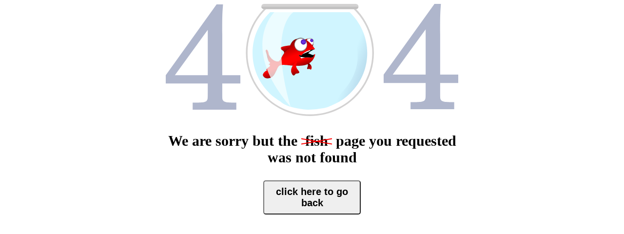

--- FILE ---
content_type: text/html
request_url: https://docs.redpesk.bzh/docs/en/master/redpesk-factory/projects-management/01-export-import.html
body_size: 48917
content:
<!DOCTYPE html>
<html lang="en">

<head>
    <meta charset="UTF-8">
    <meta name="viewport" content="width=device-width, initial-scale=1.0">
    <title>404 - not found</title>
    <style>
        .cross {
            position: relative;
            display: inline-block;
        }

        .cross::before,
        .cross::after {
            content: '';
            width: 100%;
            position: absolute;
            right: 0;
            top: 50%;
        }

        .cross::before {
            border-bottom: 2px solid red;
            -webkit-transform: skewY(-10deg);
            transform: skewY(-10deg);
        }

        .cross::after {
            border-bottom: 2px solid red;
            -webkit-transform: skewY(10deg);
            transform: skewY(10deg);
        }

        @keyframes fish {

            0%,
            to {
                transform: translate(0, 0)
            }

            50% {
                transform: translate(-20px, -5px)
            }
        }
    </style>
</head>

<body>
    <div class="page-content">
        <div style="width: 600px;margin: auto;">
            <svg width="100%" height="auto" viewBox="0 0 414.14 158.75" xmlns="http://www.w3.org/2000/svg"
                xmlns:xlink="http://www.w3.org/1999/xlink">
                <defs>
                    <linearGradient id="bx" x1="3133.5" x2="2295.7" y1="1479.9" y2="1170.4"
                        gradientTransform="matrix(.07501 0 0 .07501 -23.568 48.005)" gradientUnits="userSpaceOnUse">
                        <stop stop-color="#1d3170" stop-opacity=".353" offset="0" />
                        <stop stop-color="#1d3170" stop-opacity="0" offset="1" />
                    </linearGradient>
                    <linearGradient id="w" x2="1" gradientTransform="matrix(-83.461 252.64 252.64 83.461 2216.7 2006.4)"
                        gradientUnits="userSpaceOnUse">
                        <stop stop-color="#630000" offset="0" />
                        <stop stop-color="#e30000" offset="1" />
                    </linearGradient>
                    <linearGradient id="x" x2="1" gradientTransform="matrix(0 304.96 304.96 0 2153.9 1968.1)"
                        gradientUnits="userSpaceOnUse">
                        <stop offset="0" />
                        <stop offset=".622" />
                        <stop offset=".699" />
                        <stop stop-color="#c90000" offset=".967" />
                        <stop stop-color="#c90000" offset="1" />
                    </linearGradient>
                    <linearGradient id="a" x2="1" gradientTransform="scale(201.46 -201.46) rotate(81.985 11.918 .813)"
                        gradientUnits="userSpaceOnUse">
                        <stop stop-color="#fff" offset="0" />
                        <stop stop-color="#fff" stop-opacity="0" offset="1" />
                    </linearGradient>
                    <linearGradient id="C" x2="1" gradientTransform="scale(201.46 -201.46) rotate(81.985 11.918 .813)"
                        gradientUnits="userSpaceOnUse">
                        <stop stop-color="#8f0000" offset="0" />
                        <stop stop-color="red" offset="1" />
                    </linearGradient>
                    <linearGradient id="b" x2="1" gradientTransform="matrix(58.878 -192.66 -192.66 -58.878 2160.5 2228)"
                        gradientUnits="userSpaceOnUse">
                        <stop stop-color="#fff" offset="0" />
                        <stop stop-color="#fff" stop-opacity="0" offset="1" />
                    </linearGradient>
                    <linearGradient id="G" x2="1" gradientTransform="matrix(58.878 -192.66 -192.66 -58.878 2160.5 2228)"
                        gradientUnits="userSpaceOnUse">
                        <stop stop-color="#8f0000" offset="0" />
                        <stop stop-color="red" offset="1" />
                    </linearGradient>
                    <linearGradient id="c" x2="1" gradientTransform="scale(201.46 -201.46) rotate(66.635 13.569 2.43)"
                        gradientUnits="userSpaceOnUse">
                        <stop stop-color="#fff" offset="0" />
                        <stop stop-color="#fff" stop-opacity="0" offset="1" />
                    </linearGradient>
                    <linearGradient id="K" x2="1" gradientTransform="scale(201.46 -201.46) rotate(66.635 13.569 2.43)"
                        gradientUnits="userSpaceOnUse">
                        <stop stop-color="#8f0000" offset="0" />
                        <stop stop-color="red" offset="1" />
                    </linearGradient>
                    <linearGradient id="d" x2="1" gradientTransform="scale(201.46 -201.46) rotate(59.281 14.652 3.383)"
                        gradientUnits="userSpaceOnUse">
                        <stop stop-color="#fff" offset="0" />
                        <stop stop-color="#fff" stop-opacity="0" offset="1" />
                    </linearGradient>
                    <linearGradient id="O" x2="1" gradientTransform="scale(201.46 -201.46) rotate(59.281 14.652 3.383)"
                        gradientUnits="userSpaceOnUse">
                        <stop stop-color="#8f0000" offset="0" />
                        <stop stop-color="red" offset="1" />
                    </linearGradient>
                    <linearGradient id="P" x2="1" gradientTransform="matrix(129.65 173.82 173.82 -129.65 2829.6 2277.5)"
                        gradientUnits="userSpaceOnUse">
                        <stop stop-color="#6b0000" offset="0" />
                        <stop stop-color="#6b0000" offset=".432" />
                        <stop stop-color="#e30000" offset=".725" />
                        <stop stop-color="#e30000" offset="1" />
                    </linearGradient>
                    <linearGradient id="Q" x2="1" gradientTransform="matrix(284.57 0 0 -284.57 2748.9 2349.8)"
                        gradientUnits="userSpaceOnUse">
                        <stop offset="0" />
                        <stop offset=".622" />
                        <stop offset=".699" />
                        <stop stop-color="#c90000" offset=".967" />
                        <stop stop-color="#c90000" offset="1" />
                    </linearGradient>
                    <linearGradient id="e" x2="1" gradientTransform="matrix(4.1497 -28.511 -28.511 -4.1497 2882.4 2484)"
                        gradientUnits="userSpaceOnUse">
                        <stop stop-color="#fff" offset="0" />
                        <stop stop-color="#fff" offset=".316" />
                        <stop stop-color="#fff" stop-opacity=".2" offset="1" />
                    </linearGradient>
                    <linearGradient id="W" x2="1" gradientTransform="matrix(4.1497 -28.511 -28.511 -4.1497 2882.4 2484)"
                        gradientUnits="userSpaceOnUse">
                        <stop stop-color="#fff" offset="0" />
                        <stop stop-color="#fff" offset=".316" />
                        <stop stop-color="#fff" offset="1" />
                    </linearGradient>
                    <linearGradient id="X" x2="1" gradientTransform="scale(252.9 -252.9) rotate(36.719 15.4 13.255)"
                        gradientUnits="userSpaceOnUse">
                        <stop stop-color="#630000" offset="0" />
                        <stop stop-color="#630000" offset=".292" />
                        <stop stop-color="#e30000" offset="1" />
                    </linearGradient>
                    <linearGradient id="f" x2="1" gradientTransform="matrix(0 244.56 244.56 0 2897.1 1483.4)"
                        gradientUnits="userSpaceOnUse">
                        <stop stop-color="#fff" offset="0" />
                        <stop stop-color="#fff" offset=".465" />
                        <stop stop-color="#fff" offset=".523" />
                        <stop stop-color="#fff" stop-opacity="0" offset=".947" />
                        <stop stop-color="#fff" stop-opacity="0" offset="1" />
                    </linearGradient>
                    <linearGradient id="aa" x2="1" gradientTransform="matrix(0 244.56 244.56 0 2897.1 1483.4)"
                        gradientUnits="userSpaceOnUse">
                        <stop offset="0" />
                        <stop offset=".465" />
                        <stop offset=".523" />
                        <stop stop-color="#c90000" offset=".947" />
                        <stop stop-color="#c90000" offset="1" />
                    </linearGradient>
                    <linearGradient id="g" x2="1" gradientTransform="matrix(3.3941 162.36 -201.41 4.2105 2870.7 1514.2)"
                        gradientUnits="userSpaceOnUse">
                        <stop stop-color="#fff" offset="0" />
                        <stop stop-color="#fff" stop-opacity="0" offset="1" />
                    </linearGradient>
                    <linearGradient id="af" x2="1"
                        gradientTransform="matrix(3.3941 162.36 -201.41 4.2105 2870.7 1514.2)"
                        gradientUnits="userSpaceOnUse">
                        <stop stop-color="#8f0000" offset="0" />
                        <stop stop-color="red" offset="1" />
                    </linearGradient>
                    <linearGradient id="h" x2="1"
                        gradientTransform="matrix(-23.504 105.07 -162.46 -36.339 2917.5 1523.8)"
                        gradientUnits="userSpaceOnUse">
                        <stop stop-color="#fff" offset="0" />
                        <stop stop-color="#fff" stop-opacity="0" offset="1" />
                    </linearGradient>
                    <linearGradient id="aj" x2="1"
                        gradientTransform="matrix(-23.504 105.07 -162.46 -36.339 2917.5 1523.8)"
                        gradientUnits="userSpaceOnUse">
                        <stop stop-color="#8f0000" offset="0" />
                        <stop stop-color="red" offset="1" />
                    </linearGradient>
                    <linearGradient id="i" x2="1" gradientTransform="matrix(-74.95 144.06 -178.72 -92.98 2966.5 1520.9)"
                        gradientUnits="userSpaceOnUse">
                        <stop stop-color="#fff" offset="0" />
                        <stop stop-color="#fff" stop-opacity="0" offset="1" />
                    </linearGradient>
                    <linearGradient id="an" x2="1"
                        gradientTransform="matrix(-74.95 144.06 -178.72 -92.98 2966.5 1520.9)"
                        gradientUnits="userSpaceOnUse">
                        <stop stop-color="#8f0000" offset="0" />
                        <stop stop-color="red" offset="1" />
                    </linearGradient>
                    <linearGradient id="ao" x2="1" gradientTransform="scale(897.82 -897.82) rotate(70 2.967 .325)"
                        gradientUnits="userSpaceOnUse">
                        <stop stop-color="#8f0000" offset="0" />
                        <stop stop-color="#8f0000" offset=".01" />
                        <stop stop-color="red" offset=".54" />
                        <stop stop-color="red" offset=".738" />
                        <stop stop-color="#9c0000" offset="1" />
                    </linearGradient>
                    <linearGradient id="ap" x2="1" gradientTransform="matrix(1701.6 0 0 -1701.6 1393.5 1844)"
                        gradientUnits="userSpaceOnUse">
                        <stop stop-color="#c90000" offset="0" />
                        <stop offset=".699" />
                        <stop stop-color="#c90000" offset=".967" />
                        <stop stop-color="#c90000" offset="1" />
                    </linearGradient>
                    <linearGradient id="au" x2="1" gradientTransform="scale(92.31 -92.31) rotate(-20 -51.85 -56.941)"
                        gradientUnits="userSpaceOnUse">
                        <stop stop-color="#8f0000" offset="0" />
                        <stop stop-color="#8f0000" offset=".322" />
                        <stop stop-color="red" offset=".826" />
                        <stop stop-color="red" offset="1" />
                    </linearGradient>
                    <linearGradient id="av" x2="1" gradientTransform="matrix(96.861 0 0 -96.861 1487.3 1964.6)"
                        gradientUnits="userSpaceOnUse">
                        <stop stop-color="#c90000" offset="0" />
                        <stop offset=".699" />
                        <stop stop-color="#c90000" offset=".967" />
                        <stop stop-color="#c90000" offset="1" />
                    </linearGradient>
                    <linearGradient id="aE" x2="1" gradientTransform="matrix(0 -447.54 447.54 0 -18.687 4543.2)"
                        gradientUnits="userSpaceOnUse">
                        <stop offset="0" />
                        <stop offset=".622" />
                        <stop offset=".699" />
                        <stop stop-color="#c90000" offset=".967" />
                        <stop stop-color="#c90000" offset="1" />
                    </linearGradient>
                    <linearGradient id="aF" x2="1"
                        gradientTransform="matrix(-62.249 427.69 427.69 62.249 2461.9 1301.2)"
                        gradientUnits="userSpaceOnUse">
                        <stop stop-color="#8f0000" offset="0" />
                        <stop stop-color="#fd0000" offset=".619" />
                        <stop stop-color="#fd0000" offset=".697" />
                        <stop stop-color="red" offset=".774" />
                        <stop stop-color="red" offset=".793" />
                        <stop stop-color="red" offset="1" />
                    </linearGradient>
                    <linearGradient id="m" x2="1" gradientTransform="matrix(-17.452 200.7 200.7 17.452 2375.4 1326.8)"
                        gradientUnits="userSpaceOnUse">
                        <stop stop-color="#fff" offset="0" />
                        <stop stop-color="#fff" stop-opacity="0" offset="1" />
                    </linearGradient>
                    <linearGradient id="aK" x2="1" gradientTransform="matrix(-17.452 200.7 200.7 17.452 2375.4 1326.8)"
                        gradientUnits="userSpaceOnUse">
                        <stop stop-color="#8f0000" offset="0" />
                        <stop stop-color="red" offset="1" />
                    </linearGradient>
                    <linearGradient id="n" x2="1" gradientTransform="scale(-201.46 201.46) rotate(81.719 -9.884 -3.536)"
                        gradientUnits="userSpaceOnUse">
                        <stop stop-color="#fff" offset="0" />
                        <stop stop-color="#fff" stop-opacity="0" offset="1" />
                    </linearGradient>
                    <linearGradient id="aO" x2="1"
                        gradientTransform="scale(-201.46 201.46) rotate(81.719 -9.884 -3.536)"
                        gradientUnits="userSpaceOnUse">
                        <stop stop-color="#8f0000" offset="0" />
                        <stop stop-color="red" offset="1" />
                    </linearGradient>
                    <linearGradient id="o" x2="1" gradientTransform="matrix(-40.271 197.39 197.39 40.271 2456.9 1375.7)"
                        gradientUnits="userSpaceOnUse">
                        <stop stop-color="#fff" offset="0" />
                        <stop stop-color="#fff" stop-opacity="0" offset="1" />
                    </linearGradient>
                    <linearGradient id="aS" x2="1"
                        gradientTransform="matrix(-40.271 197.39 197.39 40.271 2456.9 1375.7)"
                        gradientUnits="userSpaceOnUse">
                        <stop stop-color="#8f0000" offset="0" />
                        <stop stop-color="red" offset="1" />
                    </linearGradient>
                    <linearGradient id="p" x2="1" gradientTransform="matrix(-68.638 189.41 189.41 68.638 2518.6 1391)"
                        gradientUnits="userSpaceOnUse">
                        <stop stop-color="#fff" offset="0" />
                        <stop stop-color="#fff" stop-opacity="0" offset="1" />
                    </linearGradient>
                    <linearGradient id="aW" x2="1" gradientTransform="matrix(-68.638 189.41 189.41 68.638 2518.6 1391)"
                        gradientUnits="userSpaceOnUse">
                        <stop stop-color="#8f0000" offset="0" />
                        <stop stop-color="red" offset="1" />
                    </linearGradient>
                    <linearGradient id="q" x2="1" gradientTransform="matrix(365.76 106.82 106.82 -365.76 1892.2 1747.3)"
                        gradientUnits="userSpaceOnUse">
                        <stop stop-color="#fff" offset="0" />
                        <stop stop-color="#fff" offset=".654" />
                        <stop stop-color="#fff" stop-opacity="0" offset="1" />
                    </linearGradient>
                    <linearGradient id="ba" x2="1"
                        gradientTransform="matrix(365.76 106.82 106.82 -365.76 1892.2 1747.3)"
                        gradientUnits="userSpaceOnUse">
                        <stop stop-color="#8f0000" offset="0" />
                        <stop stop-color="red" offset=".654" />
                        <stop stop-color="red" offset="1" />
                    </linearGradient>
                    <linearGradient id="r" x2="1" gradientTransform="matrix(-362.83 68.682 68.682 362.83 1816.8 1393.2)"
                        gradientUnits="userSpaceOnUse">
                        <stop stop-color="#fff" offset="0" />
                        <stop stop-color="#fff" offset=".654" />
                        <stop stop-color="#fff" stop-opacity="0" offset="1" />
                    </linearGradient>
                    <linearGradient id="be" x2="1"
                        gradientTransform="matrix(-362.83 68.682 68.682 362.83 1816.8 1393.2)"
                        gradientUnits="userSpaceOnUse">
                        <stop stop-color="#8f0000" offset="0" />
                        <stop stop-color="red" offset=".654" />
                        <stop stop-color="red" offset="1" />
                    </linearGradient>
                    <linearGradient id="s" x2="1" gradientTransform="matrix(-277.83 52.592 52.592 277.83 1886.9 1736.5)"
                        gradientUnits="userSpaceOnUse">
                        <stop stop-color="#fff" offset="0" />
                        <stop stop-color="#fff" offset=".654" />
                        <stop stop-color="#fff" stop-opacity="0" offset="1" />
                    </linearGradient>
                    <linearGradient id="bi" x2="1"
                        gradientTransform="matrix(-277.83 52.592 52.592 277.83 1886.9 1736.5)"
                        gradientUnits="userSpaceOnUse">
                        <stop stop-color="#8f0000" offset="0" />
                        <stop stop-color="red" offset=".654" />
                        <stop stop-color="red" offset="1" />
                    </linearGradient>
                    <linearGradient id="t" x2="1" gradientTransform="matrix(-214.24 40.556 40.556 214.24 1871.3 1607.7)"
                        gradientUnits="userSpaceOnUse">
                        <stop stop-color="#fff" offset="0" />
                        <stop stop-color="#fff" offset=".654" />
                        <stop stop-color="#fff" stop-opacity="0" offset="1" />
                    </linearGradient>
                    <linearGradient id="bm" x2="1"
                        gradientTransform="matrix(-214.24 40.556 40.556 214.24 1871.3 1607.7)"
                        gradientUnits="userSpaceOnUse">
                        <stop stop-color="#8f0000" offset="0" />
                        <stop stop-color="red" offset=".654" />
                        <stop stop-color="red" offset="1" />
                    </linearGradient>
                    <linearGradient id="u" x2="1" gradientTransform="matrix(-210.83 39.909 39.909 210.83 1869 1578)"
                        gradientUnits="userSpaceOnUse">
                        <stop stop-color="#fff" offset="0" />
                        <stop stop-color="#fff" offset=".654" />
                        <stop stop-color="#fff" stop-opacity="0" offset="1" />
                    </linearGradient>
                    <linearGradient id="bq" x2="1" gradientTransform="matrix(-210.83 39.909 39.909 210.83 1869 1578)"
                        gradientUnits="userSpaceOnUse">
                        <stop stop-color="#8f0000" offset="0" />
                        <stop stop-color="red" offset=".654" />
                        <stop stop-color="red" offset="1" />
                    </linearGradient>
                    <linearGradient id="v" x2="1" gradientTransform="matrix(7.3835 -50.73 -50.73 -7.3835 2611.5 2490.5)"
                        gradientUnits="userSpaceOnUse">
                        <stop stop-color="#fff" offset="0" />
                        <stop stop-color="#fff" offset=".316" />
                        <stop stop-color="#fff" stop-opacity=".2" offset="1" />
                    </linearGradient>
                    <linearGradient id="bw" x2="1"
                        gradientTransform="matrix(7.3835 -50.73 -50.73 -7.3835 2611.5 2490.5)"
                        gradientUnits="userSpaceOnUse">
                        <stop stop-color="#fff" offset="0" />
                        <stop stop-color="#fff" offset=".316" />
                        <stop stop-color="#fff" offset="1" />
                    </linearGradient>
                    <clipPath id="y">
                        <path d="M0 4096.1h4062.3V0H0Z" />
                    </clipPath>
                    <clipPath id="z">
                        <path d="M2209.7 2234h55.4v-196.5h-55.4z" />
                    </clipPath>
                    <clipPath id="A">
                        <path
                            d="M2259.7 2037.5s26.512 114.44-38.808 187.22c-31.218 34.787 11.098-36.807 22.88-74.107s15.928-113.12 15.928-113.12" />
                    </clipPath>
                    <clipPath id="D">
                        <path d="M2142.7 2222.7h80.24v-186.41h-80.24z" />
                    </clipPath>
                    <clipPath id="E">
                        <path
                            d="M2222.7 2036.3s8.329 117.17-67.549 178.87c-36.265 29.489 16.705-34.623 34.164-69.628 17.459-35.004 33.385-109.24 33.385-109.24" />
                    </clipPath>
                    <clipPath id="H">
                        <path d="M2081.7 2207h100.07v-176.49H2081.7z" />
                    </clipPath>
                    <clipPath id="I">
                        <path
                            d="M2181.7 2030.5s-4.726 117.37-86.984 170.27c-39.314 25.282 20.445-32.556 41.68-65.407 21.236-32.85 45.304-104.86 45.304-104.86" />
                    </clipPath>
                    <clipPath id="L">
                        <path d="M2013.9 2195.2h121.75v-162.37H2013.9z" />
                    </clipPath>
                    <clipPath id="M">
                        <path
                            d="M2135.6 2032.8s-19.709 115.8-108.06 157.74c-42.226 20.042 24.444-29.672 49.709-59.534 25.266-29.863 58.352-98.204 58.352-98.204" />
                    </clipPath>
                    <clipPath id="S">
                        <path d="M0 4096.1h4062.3V0H0Z" />
                    </clipPath>
                    <clipPath id="U">
                        <path
                            d="M2882.4 2484c-8.719-1.27-14.859-8.681-13.711-16.554 1.145-7.873 9.141-13.227 17.86-11.958s14.858 8.681 13.712 16.553c-1.032 7.096-7.629 12.145-15.304 12.145-.841 0-1.696-.061-2.557-.186" />
                    </clipPath>
                    <clipPath id="Y">
                        <path
                            d="M2814.7 1714c68.609-65.893 41.029-122.6 19.343-176.34-12.435-30.814 3.58-38.086 23.392-38.086 14.743 0 31.59 4.026 40.387 5.377.443.067.896.101 1.364.101 12.042 0 32.205-21.682 49.562-21.682 13.375 0 25.086 12.888 30.118 58.506 11.811 107.11-140.9 186.05-140.9 186.05zm18.663-204.93c-4.06 6.016-3.52 15.509 1.608 28.215.97 2.405 1.952 4.816 2.937 7.233 10.521 25.822 21.4 52.523 21.394 80.679-.01 31.532-14.065 60.532-42.967 88.619l21.664 12.966c4.578-2.436 40.25-21.829 74.208-52.486 21.221-19.157 37.627-38.898 48.766-58.674 13.883-24.65 19.569-49.425 16.898-73.637-2.327-21.11-6.298-36.575-11.798-45.964-4.595-7.84-10.261-11.651-17.325-11.651-9.183 0-19.504 6.464-28.611 12.166-7.812 4.891-15.192 9.512-20.953 9.514a10.08 10.08 0 0 1-1.514-.112c-2.168-.333-4.771-.817-7.786-1.379-9.033-1.682-21.405-3.986-32.449-3.986-12.168 0-20.268 2.858-24.072 8.497" />
                    </clipPath>
                    <clipPath id="ab">
                        <path d="M0 4096.1h4062.3V0H0Z" />
                    </clipPath>
                    <clipPath id="ac">
                        <path d="M2851.8 1676.5h39.86v-161.91h-39.86z" />
                    </clipPath>
                    <clipPath id="ad">
                        <path
                            d="M2877.6 1676.5s40.355-89.226-15.534-153.51c-26.712-30.724 6.495 30.497 13.609 61.453 7.116 30.956 1.925 92.06 1.925 92.06" />
                    </clipPath>
                    <clipPath id="ag">
                        <path d="M2896.8 1629.5h25.01v-108.98h-25.01z" />
                    </clipPath>
                    <clipPath id="ah">
                        <path
                            d="M2896.8 1629.5s46.828-49.56 12.324-101.74c-16.491-24.937.29 20.873 1.003 42.161.714 21.287-13.327 59.578-13.327 59.578" />
                    </clipPath>
                    <clipPath id="ak">
                        <path d="M2894.6 1666.6h62.79v-154.09h-62.79z" />
                    </clipPath>
                    <clipPath id="al">
                        <path
                            d="M2894.6 1666.6s78.228-58.908 60.054-142.13c-8.686-39.774-8.94 29.873-17.556 60.445-8.616 30.571-42.498 81.686-42.498 81.686" />
                    </clipPath>
                    <clipPath id="aq">
                        <path d="M0 4096.1h4062.3V0H0Z" />
                    </clipPath>
                    <clipPath id="ar">
                        <path d="M1505.7 2056.1h119v-240h-119z" />
                    </clipPath>
                    <clipPath id="j">
                        <path d="M1505.7 2056.1h119v-240h-119z" />
                    </clipPath>
                    <clipPath id="aw">
                        <path d="M0 4096.1h4062.3V0H0Z" />
                    </clipPath>
                    <clipPath id="ax">
                        <path
                            d="m2647.3 1934.3-88.649 27.045 84.446-119.43s123.36 49.722 248.86 36.22c125.5-13.499 138.26 20.123 138.26 20.123 16.4 24.742 31.416 75.166 31.416 75.166s-29.221-33.667-75.057-9.747c-45.839 23.919-119.5 44.965-119.5 44.965 68.599 86.461 218.8 137.74 218.8 137.74s-330.88-30.51-438.58-212.08" />
                    </clipPath>
                    <clipPath id="ay">
                        <path d="M2545.7 1949.1h158v-198h-158z" />
                    </clipPath>
                    <clipPath id="k">
                        <path d="M2545.7 1949.1h158v-198h-158z" />
                    </clipPath>
                    <clipPath id="aB">
                        <path d="M2590.7 2205.1h371v-284h-371z" />
                    </clipPath>
                    <clipPath id="l">
                        <path d="M2590.7 2205.1h371v-284h-371z" />
                    </clipPath>
                    <clipPath id="aG">
                        <path d="M0 4096.1h4062.3V0H0Z" />
                    </clipPath>
                    <clipPath id="aH">
                        <path d="M2346 1527.2h48.26v-198.84H2346z" />
                    </clipPath>
                    <clipPath id="aI">
                        <path
                            d="M2354.6 1527.2s-32.555-112.87 28.805-189.02c29.327-36.397-9.126 37.344-18.91 75.217-9.783 37.874-9.895 113.8-9.895 113.8" />
                    </clipPath>
                    <clipPath id="aL">
                        <path d="M2372 1559.6h56.05v-196.26H2372z" />
                    </clipPath>
                    <clipPath id="aM">
                        <path
                            d="M2377 1559.6s-25.982-114.56 39.675-187.04c31.38-34.643-11.268 36.754-23.223 73.999S2377 1559.599 2377 1559.599" />
                    </clipPath>
                    <clipPath id="aP">
                        <path d="M2410.8 1572.4h64.46v-193.11h-64.46z" />
                    </clipPath>
                    <clipPath id="aQ">
                        <path
                            d="M2413.3 1572.4s-19.445-115.85 50.216-184.49c33.293-32.808-13.334 36.056-27.382 72.564-14.047 36.507-22.834 111.93-22.834 111.93" />
                    </clipPath>
                    <clipPath id="aT">
                        <path d="M2446.7 1579.2h89.35v-182.13h-89.35z" />
                    </clipPath>
                    <clipPath id="aU">
                        <path
                            d="M2446.8 1579.2s-2.336-117.44 76.593-175.19c37.724-27.6-18.45 33.725-37.674 67.793-19.223 34.067-38.919 107.4-38.919 107.4" />
                    </clipPath>
                    <clipPath id="aX">
                        <path d="M1913.1 2054h408.55v-418.01H1913.1z" />
                    </clipPath>
                    <clipPath id="aY">
                        <path
                            d="M2131.9 2054s-54.167-89.403-128.41-246.76c-33.673-71.368-120.67-110.22-79.563-150.12 29.574-28.71 12.835 33.517 187.32 7.732 76.545-11.311 210.42-28.875 210.42-28.875" />
                    </clipPath>
                    <clipPath id="bb">
                        <path d="M1425.6 1574.8h425.57v-313.91H1425.6z" />
                    </clipPath>
                    <clipPath id="bc">
                        <path
                            d="M1425.6 1312s175.1-223.16 425.57 262.76c0 0-27.118-22.748-101.68-31.836-74.565-9.087-301.99-119.84-45.964-84.343 0 0-241.86-54.858-277.92-146.58" />
                    </clipPath>
                    <clipPath id="bf">
                        <path d="M1613.4 1851.1h269.8v-170.02h-269.8z" />
                    </clipPath>
                    <clipPath id="bg">
                        <path
                            d="M1623.5 1851.1c51.035-59.635 139.99-134.35 259.77-132.8 0 0-19.685-21.066-6.985-34.528.999-1.059.206-2.791-1.247-2.687-36.518 2.61-214.27 20.679-244.84 63.331-33.218 46.345-6.702 106.68-6.702 106.68" />
                    </clipPath>
                    <clipPath id="bj">
                        <path d="M1660.7 1667.7h220.42v-76.04H1660.7z" />
                    </clipPath>
                    <clipPath id="bk">
                        <path
                            d="M1660.7 1667.7s187.08-9.249 220.42-7.925c0 0-190.41-40.652-209.35-68.117 0 0 24.554 55.416-11.068 76.042" />
                    </clipPath>
                    <clipPath id="bn">
                        <path d="M1647.2 1636h232.82v-76.26H1647.2z" />
                    </clipPath>
                    <clipPath id="bo">
                        <path
                            d="M1880 1636.1s-197.59-46.422-232.82-76.257c0 0 117.82 17.851 155.15 23.165 62.244 8.864 77.672 53.092 77.672 53.092" />
                    </clipPath>
                    <clipPath id="bs">
                        <path d="M0 4096.1h4062.3V0H0Z" />
                    </clipPath>
                    <clipPath id="bu">
                        <path
                            d="M2611.5 2490.5c-14.008-2.039-23.712-15.048-21.672-29.056 2.039-14.01 15.048-23.712 29.056-21.674 14.009 2.039 23.712 15.048 21.672 29.057-1.856 12.757-12.81 21.944-25.333 21.943-1.227 0-2.472-.088-3.723-.27" />
                    </clipPath>
                    <mask id="B" x="0" y="0" width="1" height="1" maskUnits="userSpaceOnUse">
                        <path d="M-32768 32767h65535v-65535h-65535z" fill="url(#a)" />
                    </mask>
                    <mask id="F" x="0" y="0" width="1" height="1" maskUnits="userSpaceOnUse">
                        <path d="M-32768 32767h65535v-65535h-65535z" fill="url(#b)" />
                    </mask>
                    <mask id="J" x="0" y="0" width="1" height="1" maskUnits="userSpaceOnUse">
                        <path d="M-32768 32767h65535v-65535h-65535z" fill="url(#c)" />
                    </mask>
                    <mask id="N" x="0" y="0" width="1" height="1" maskUnits="userSpaceOnUse">
                        <path d="M-32768 32767h65535v-65535h-65535z" fill="url(#d)" />
                    </mask>
                    <mask id="V" x="0" y="0" width="1" height="1" maskUnits="userSpaceOnUse">
                        <path d="M-32768 32767h65535v-65535h-65535z" fill="url(#e)" />
                    </mask>
                    <mask id="Z" x="0" y="0" width="1" height="1" maskUnits="userSpaceOnUse">
                        <path d="M-32768 32767h65535v-65535h-65535z" fill="url(#f)" />
                    </mask>
                    <mask id="ae" x="0" y="0" width="1" height="1" maskUnits="userSpaceOnUse">
                        <path d="M-32768 32767h65535v-65535h-65535z" fill="url(#g)" />
                    </mask>
                    <mask id="ai" x="0" y="0" width="1" height="1" maskUnits="userSpaceOnUse">
                        <path d="M-32768 32767h65535v-65535h-65535z" fill="url(#h)" />
                    </mask>
                    <mask id="am" x="0" y="0" width="1" height="1" maskUnits="userSpaceOnUse">
                        <path d="M-32768 32767h65535v-65535h-65535z" fill="url(#i)" />
                    </mask>
                    <mask id="as" x="0" y="0" width="1" height="1" maskUnits="userSpaceOnUse">
                        <g clip-path="url(#j)">
                            <image transform="matrix(119 0 0 -240 1505.7 2056.1)" width="1" height="1"
                                image-rendering="optimizeSpeed" preserveAspectRatio="none"
                                xlink:href="[data-uri]" />
                        </g>
                    </mask>
                    <mask id="at" x="0" y="0" width="1" height="1" maskUnits="userSpaceOnUse">
                        <image width="1" height="1" image-rendering="optimizeSpeed" preserveAspectRatio="none"
                            xlink:href="[data-uri]" />
                    </mask>
                    <mask id="az" x="0" y="0" width="1" height="1" maskUnits="userSpaceOnUse">
                        <g clip-path="url(#k)">
                            <image transform="matrix(158 0 0 -198 2545.7 1949.1)" width="1" height="1"
                                image-rendering="optimizeSpeed" preserveAspectRatio="none"
                                xlink:href="[data-uri]" />
                        </g>
                    </mask>
                    <mask id="aA" x="0" y="0" width="1" height="1" maskUnits="userSpaceOnUse">
                        <image width="1" height="1" image-rendering="optimizeSpeed" preserveAspectRatio="none"
                            xlink:href="[data-uri]" />
                    </mask>
                    <mask id="aC" x="0" y="0" width="1" height="1" maskUnits="userSpaceOnUse">
                        <g clip-path="url(#l)">
                            <image transform="matrix(371 0 0 -284 2590.7 2205.1)" width="1" height="1"
                                image-rendering="optimizeSpeed" preserveAspectRatio="none"
                                xlink:href="[data-uri]" />
                        </g>
                    </mask>
                    <mask id="aD" x="0" y="0" width="1" height="1" maskUnits="userSpaceOnUse">
                        <image width="1" height="1" image-rendering="optimizeSpeed" preserveAspectRatio="none"
                            xlink:href="[data-uri]" />
                    </mask>
                    <mask id="aJ" x="0" y="0" width="1" height="1" maskUnits="userSpaceOnUse">
                        <path d="M-32768 32767h65535v-65535h-65535z" fill="url(#m)" />
                    </mask>
                    <mask id="aN" x="0" y="0" width="1" height="1" maskUnits="userSpaceOnUse">
                        <path d="M-32768 32767h65535v-65535h-65535z" fill="url(#n)" />
                    </mask>
                    <mask id="aR" x="0" y="0" width="1" height="1" maskUnits="userSpaceOnUse">
                        <path d="M-32768 32767h65535v-65535h-65535z" fill="url(#o)" />
                    </mask>
                    <mask id="aV" x="0" y="0" width="1" height="1" maskUnits="userSpaceOnUse">
                        <path d="M-32768 32767h65535v-65535h-65535z" fill="url(#p)" />
                    </mask>
                    <mask id="aZ" x="0" y="0" width="1" height="1" maskUnits="userSpaceOnUse">
                        <path d="M-32768 32767h65535v-65535h-65535z" fill="url(#q)" />
                    </mask>
                    <mask id="bd" x="0" y="0" width="1" height="1" maskUnits="userSpaceOnUse">
                        <path d="M-32768 32767h65535v-65535h-65535z" fill="url(#r)" />
                    </mask>
                    <mask id="bh" x="0" y="0" width="1" height="1" maskUnits="userSpaceOnUse">
                        <path d="M-32768 32767h65535v-65535h-65535z" fill="url(#s)" />
                    </mask>
                    <mask id="bl" x="0" y="0" width="1" height="1" maskUnits="userSpaceOnUse">
                        <path d="M-32768 32767h65535v-65535h-65535z" fill="url(#t)" />
                    </mask>
                    <mask id="bp" x="0" y="0" width="1" height="1" maskUnits="userSpaceOnUse">
                        <path d="M-32768 32767h65535v-65535h-65535z" fill="url(#u)" />
                    </mask>
                    <mask id="bv" x="0" y="0" width="1" height="1" maskUnits="userSpaceOnUse">
                        <path d="M-32768 32767h65535v-65535h-65535z" fill="url(#v)" />
                    </mask>
                    <radialGradient id="R" cx="0" cy="0" r="1"
                        gradientTransform="matrix(130.73 19.028 18.973 -130.36 2924.4 2378.6)"
                        gradientUnits="userSpaceOnUse">
                        <stop stop-color="#fff" offset="0" />
                        <stop stop-color="#fff" offset=".717" />
                        <stop stop-color="#949494" offset="1" />
                    </radialGradient>
                    <radialGradient id="T" cx="0" cy="0" r="1"
                        gradientTransform="matrix(52.415 7.6288 7.6466 -52.537 2893.4 2446.6)"
                        gradientUnits="userSpaceOnUse">
                        <stop stop-color="#6731e0" offset="0" />
                        <stop stop-color="#6731e0" offset=".271" />
                        <stop stop-color="#6731e0" offset=".501" />
                        <stop stop-color="#410097" offset="1" />
                    </radialGradient>
                    <radialGradient id="br" cx="0" cy="0" r="1"
                        gradientTransform="matrix(213.84 31.123 31.123 -213.84 2625.7 2292.9)"
                        gradientUnits="userSpaceOnUse">
                        <stop stop-color="#fff" offset="0" />
                        <stop stop-color="#fff" offset=".307" />
                        <stop stop-color="#fff" offset=".427" />
                        <stop stop-color="#fff" offset=".833" />
                        <stop stop-color="#646363" offset="1" />
                    </radialGradient>
                    <radialGradient id="bt" cx="0" cy="0" r="1"
                        gradientTransform="matrix(84.216 12.257 13.605 -93.479 2623.1 2428.2)"
                        gradientUnits="userSpaceOnUse">
                        <stop stop-color="#6731e0" offset="0" />
                        <stop stop-color="#6731e0" offset=".271" />
                        <stop stop-color="#6731e0" offset=".501" />
                        <stop stop-color="#410097" offset="1" />
                    </radialGradient>
                </defs>
                <path
                    d="M227.601 11.802h32.746c15.365 14.573 24.93 35.055 24.93 57.741 0 24.024-10.72 45.576-27.698 60.256-2.795 2.57-5.676 5.007-9.014 6.785l-.208.11c-.597.384-1.197.76-1.805 1.127-1.47.925-2.596 1.635-3.846 2.193-.333.178-.67.355-1.005.528-2.88 1.558-7.882 3.834-10.287 4.81-4.249 1.726-8.942 2.527-13.507 3.128a82.293 82.293 0 0 1-9.037 1.018 75.374 75.374 0 0 1-6.267.287c-.324 0-.647-.003-.97-.008l-.299.001c-4.352 0-8.776-.758-13-1.551-8.212-1.542-18.218-3.515-24.808-9.01a9.7 9.7 0 0 1-.808-.752 81.786 81.786 0 0 1-2.95-1.812c-2.634-1.644-5.123-3.562-7.639-5.438-2.266-1.69-4.918-4.203-6.162-5.762-14.266-14.433-23.054-34.157-23.054-55.91 0-22.686 9.566-43.168 24.93-57.741h79.758"
                    fill="#79e3ff" fill-opacity=".353" />
                <path transform="matrix(.01 0 0 -.01 98.142 185.097)"
                    d="M4314.3 18026c-1715.1-1626.6-2783.6-3914.6-2783.5-6448.2-.08-2469.7 1015-4706.5 2655.2-6324.4 1639.9-1618 3906.2-2618.9 6408.1-2618.8 2502-.1 4768.3 1000.8 6408.3 2618.8 1640 1617.9 2655.1 3854.7 2655 6324.4.1 2533.6-1068.1 4821.6-2783.7 6448.2l-161.4-170.1c1671.3-1585.2 2710.5-3811.2 2710.6-6278.1-.1-2404.7-987.6-4580.9-2585.3-6157.4-1597.9-1576.3-3804.6-2551.2-6243.5-2551.3-2438.8.1-4645.5 975-6243.3 2551.3-1597.7 1576.5-2585.3 3752.7-2585.3 6157.4.08 2466.9 1039.5 4692.9 2710.4 6278.1l-161.36 170.1h-.08"
                    fill="#d3d2d2" style="-inkscape-stroke:none;font-variation-settings:normal" />
                <path
                    d="M272.878 3.7a3.698 3.698 0 0 1-3.699 3.699H139.02a3.698 3.698 0 0 1 0-7.394h130.16a3.697 3.697 0 0 1 3.698 3.695"
                    fill="#d3d2d2" />
                <path
                    d="M269.977 7.31c-.002.002-.004.002-.006.002l.006-.001m-.039.008-.01.003.01-.003m-.039.008c-.005 0-.01.003-.017.004l.017-.004m-.04.008-.02.004.02-.004m-.045.008c-.007 0-.014.003-.02.004l.02-.004m-.044.008c-.007 0-.014.002-.02.003l.02-.003m-.045.007-.022.003.022-.003m-131.249 0 .001.002-.001-.001m131.21.005c-.009 0-.016.002-.024.003l.023-.003m-131.159 0 .005.002-.005-.001m131.12.005a.194.194 0 0 1-.025.002l.024-.002m-131.079 0c.003 0 .006 0 .008.002l-.008-.001m131.03.004-.024.003.023-.003m-130.989 0 .011.002-.011-.001m130.94.004a.195.195 0 0 1-.026.002l.025-.002m-130.899 0c.005 0 .01 0 .015.002l-.015-.002"
                    fill="#e9e9e9" />
                <path
                    d="M269.507 7.38c-.009.002-.017.003-.026.003l.026-.002m-130.809 0c.006 0 .012 0 .018.002l-.018-.002m130.76.004c-.01 0-.018 0-.027.002l.026-.002m-130.719 0h.02-.02m130.67.003h-.028.027m-130.629 0h.022-.022m130.58.003h-.029.028m-130.539 0h.024-.024m130.49.002h-.029.028m-130.439 0h.025-.025m130.4 0c-.012 0-.022 0-.033.002l.032-.001m-130.349 0h.03-.03m130.3 0h-.048.047m-130.259 0h.047-.047"
                    fill="#c2c1c1" />
                <path
                    d="M272.868 3.99h-137.53a3.698 3.698 0 0 0 3.145 3.365h.001a.55.55 0 0 0 .04.006h.006c.012.003.025.004.038.006h.008a.412.412 0 0 1 .035.005h.011l.033.004a.285.285 0 0 0 .044.004c.006 0 .012 0 .018.002.009 0 .018 0 .027.002h.02a.216.216 0 0 0 .025.003h.022l.024.003h.024c.007 0 .014 0 .022.002h.045c.011 0 .021 0 .031.002H269.24l.032-.001.02-.001h.027l.018-.001.028-.001.02-.002.026-.001.02-.001.026-.002.02-.002.026-.002.02-.002.025-.002.022-.002.023-.003c.008-.001.015-.001.022-.003l.024-.002.022-.003.023-.003.022-.003.022-.003a.2.2 0 0 1 .024-.004l.021-.003.023-.004.021-.004.024-.004.02-.004.024-.004.017-.004.03-.005.01-.003a.388.388 0 0 0 .032-.007l.006-.001a3.7 3.7 0 0 0 2.883-3.317"
                    fill="#c2c1c1" />
                <g style="transform-box:fill-box;transform-origin:center center;animation:fish 6s ease-in-out infinite">
                    <path
                        d="M1968.3 2161.6c74.645-76.336 130.36-67.081 119.56-172.76s260.4 228.06 260.4 228.06l-19.313 56.213s-435.29-35.181-360.65-111.51"
                        fill="url(#w)" transform="matrix(.04361 0 0 -.04361 93.185 161.788)" />
                    <path
                        d="M1968.3 2161.6c74.645-76.336 130.36-67.081 119.56-172.76-1.475-14.443 2.32-20.681 9.965-20.681 48.299 0 250.43 248.74 250.43 248.74l-19.313 56.213s-435.29-35.181-360.65-111.51m123.32-189.98c-2.687 2.975-3.615 8.733-2.759 17.115 7.561 73.999-17.217 92.065-58.266 122-18.212 13.279-38.854 28.329-61.576 51.566-7.505 7.674-9.941 15.223-7.243 22.438 9.059 24.214 75.347 47.006 191.7 65.911 83.713 13.6 165.96 20.668 174.78 21.406l18.88-54.953c-4.598-5.637-53.258-65.134-106.72-123.9-73.822-81.151-123.13-124.04-142.59-124.04-2.683 0-4.716.806-6.212 2.464"
                        fill="url(#x)" transform="matrix(.04361 0 0 -.04361 93.185 161.788)" />
                    <g clip-path="url(#y)" transform="matrix(.04361 0 0 -.04361 93.185 161.788)">
                        <g clip-path="url(#z)" opacity=".9">
                            <g mask="url(#B)" clip-path="url(#A)">
                                <path
                                    d="M2259.7 2037.5s26.512 114.44-38.808 187.22c-31.218 34.787 11.098-36.807 22.88-74.107s15.928-113.12 15.928-113.12"
                                    fill="url(#C)" />
                            </g>
                        </g>
                        <g clip-path="url(#D)" opacity=".9">
                            <g mask="url(#F)" clip-path="url(#E)">
                                <path
                                    d="M2222.7 2036.3s8.329 117.17-67.549 178.87c-36.265 29.489 16.705-34.623 34.164-69.628 17.459-35.004 33.385-109.24 33.385-109.24"
                                    fill="url(#G)" />
                            </g>
                        </g>
                        <g clip-path="url(#H)" opacity=".9">
                            <g mask="url(#J)" clip-path="url(#I)">
                                <path
                                    d="M2181.7 2030.5s-4.726 117.37-86.984 170.27c-39.314 25.282 20.445-32.556 41.68-65.407 21.236-32.85 45.304-104.86 45.304-104.86"
                                    fill="url(#K)" />
                            </g>
                        </g>
                        <g clip-path="url(#L)" opacity=".9">
                            <g mask="url(#N)" clip-path="url(#M)">
                                <path
                                    d="M2135.6 2032.8s-19.709 115.8-108.06 157.74c-42.226 20.042 24.444-29.672 49.709-59.534 25.266-29.863 58.352-98.204 58.352-98.204"
                                    fill="url(#O)" />
                            </g>
                        </g>
                    </g>
                    <path
                        d="M2879 2489.1c-106.99-9.151-130.14-45.446-130.14-45.446s128.29-309.74 243.87-215.45c113.64 92.707-39.392 261.06-110.18 261.05-1.204 0-2.389-.049-3.544-.148"
                        fill="url(#P)" transform="matrix(.04361 0 0 -.04361 93.185 161.788)" />
                    <path
                        d="M2882.6 2489.2c-1.204 0-2.39-.048-3.544-.147-106.99-9.151-130.14-45.446-130.14-45.446s96.633-233.31 197.73-233.31c15.384 0 30.876 5.406 46.141 17.859 113.64 92.701-39.379 261.04-110.17 261.05h-.01m-8.811-241.73c-20.529 19.29-41.747 46.204-63.064 79.993-34.529 54.732-58.205 110.16-60.676 116.02 1.38 1.867 7.864 9.776 24.285 18.533 31.526 16.81 74.395 23.439 104.81 26.041 1.117.096 2.281.144 3.463.144 20.809 0 49.738-14.956 77.383-40.008 29.19-26.451 52.532-60.155 64.039-92.467 8.443-23.704 10.582-46.116 6.36-66.614-4.764-23.122-17.63-43.37-38.24-60.183-14.344-11.702-29.654-17.634-45.509-17.634-22.794 0-47.304 12.171-72.85 36.175"
                        fill="url(#Q)" transform="matrix(.04361 0 0 -.04361 93.185 161.788)" />
                    <path
                        d="M2906.1 2504.8c-69.665-10.139-117.92-74.834-107.78-144.5 10.138-69.665 74.833-117.92 144.5-107.78 69.665 10.14 117.92 74.834 107.78 144.5-9.234 63.445-63.705 109.13-125.98 109.13-6.106 0-12.298-.44-18.518-1.346"
                        fill="url(#R)" transform="matrix(.04361 0 0 -.04361 93.185 161.788)" />
                    <g clip-path="url(#S)" transform="matrix(.04361 0 0 -.04361 93.185 161.788)">
                        <path
                            d="M3050.6 2397c10.139-69.666-38.116-134.36-107.78-144.5-69.665-10.139-134.36 38.116-144.5 107.78-10.14 69.665 38.115 134.36 107.78 144.5 69.666 10.139 134.36-38.116 144.5-107.78z"
                            fill="none" stroke="#000" stroke-miterlimit="10" />
                    </g>
                    <path
                        d="M2886.5 2493.9c-28.948-4.213-49.33-28.819-45.525-54.96 3.804-26.14 30.355-43.915 59.304-39.702 28.947 4.213 49.33 28.819 45.527 54.96-3.429 23.557-25.33 40.321-50.811 40.32-2.795 0-5.634-.202-8.495-.618"
                        fill="url(#T)" transform="matrix(.02 .03875 .03875 -.02 70.488 -7.238)" />
                    <g clip-path="url(#U)" transform="matrix(.02 .03875 .03875 -.02 70.488 -7.238)">
                        <g mask="url(#V)">
                            <path
                                d="M2882.4 2484c-8.719-1.27-14.859-8.681-13.711-16.554 1.145-7.873 9.141-13.227 17.86-11.958s14.858 8.681 13.712 16.553c-1.032 7.096-7.629 12.145-15.304 12.145-.841 0-1.696-.061-2.557-.186"
                                fill="url(#W)" />
                        </g>
                    </g>
                    <path
                        d="M2814.7 1714c68.609-65.893 41.029-122.6 19.343-176.34-21.687-53.743 43.161-35.873 63.779-32.709 6.138.942 14.759-4.899 24.152-10.74 22.151-13.777 48.596-27.553 56.892 47.665 11.811 107.11-140.9 186.05-140.9 186.05z"
                        fill="url(#X)" transform="matrix(.04361 0 0 -.04361 93.185 161.788)" />
                    <g clip-path="url(#Y)" transform="matrix(.04361 0 0 -.04361 93.185 161.788)">
                        <g mask="url(#Z)">
                            <path
                                d="M2814.7 1714c68.609-65.893 41.029-122.6 19.343-176.34-12.435-30.814 3.58-38.086 23.392-38.086 14.743 0 31.59 4.026 40.387 5.377.443.067.896.101 1.364.101 12.042 0 32.205-21.682 49.562-21.682 13.375 0 25.086 12.888 30.118 58.506 11.811 107.11-140.9 186.05-140.9 186.05zm18.663-204.93c-4.06 6.016-3.52 15.509 1.608 28.215.97 2.405 1.952 4.816 2.937 7.233 10.521 25.822 21.4 52.523 21.394 80.679-.01 31.532-14.065 60.532-42.967 88.619l21.664 12.966c4.578-2.436 40.25-21.829 74.208-52.486 21.221-19.157 37.627-38.898 48.766-58.674 13.883-24.65 19.569-49.425 16.898-73.637-2.327-21.11-6.298-36.575-11.798-45.964-4.595-7.84-10.261-11.651-17.325-11.651-9.183 0-19.504 6.464-28.611 12.166-7.812 4.891-15.192 9.512-20.953 9.514a10.08 10.08 0 0 1-1.514-.112c-2.168-.333-4.771-.817-7.786-1.379-9.033-1.682-21.405-3.986-32.449-3.986-12.168 0-20.268 2.858-24.072 8.497"
                                fill="url(#aa)" />
                        </g>
                    </g>
                    <g clip-path="url(#ab)" transform="matrix(.04361 0 0 -.04361 93.185 161.788)">
                        <g clip-path="url(#ac)" opacity=".9">
                            <g mask="url(#ae)" clip-path="url(#ad)">
                                <path
                                    d="M2877.6 1676.5s40.355-89.226-15.534-153.51c-26.712-30.724 6.495 30.497 13.609 61.453 7.116 30.956 1.925 92.06 1.925 92.06"
                                    fill="url(#af)" />
                            </g>
                        </g>
                        <g clip-path="url(#ag)" opacity=".9">
                            <g mask="url(#ai)" clip-path="url(#ah)">
                                <path
                                    d="M2896.8 1629.5s46.828-49.56 12.324-101.74c-16.491-24.937.29 20.873 1.003 42.161.714 21.287-13.327 59.578-13.327 59.578"
                                    fill="url(#aj)" />
                            </g>
                        </g>
                        <g clip-path="url(#ak)" opacity=".9">
                            <g mask="url(#am)" clip-path="url(#al)">
                                <path
                                    d="M2894.6 1666.6s78.228-58.908 60.054-142.13c-8.686-39.774-8.94 29.873-17.556 60.445-8.616 30.571-42.498 81.686-42.498 81.686"
                                    fill="url(#an)" />
                            </g>
                        </g>
                    </g>
                    <path
                        d="M2514.4 2483.3c-217.76-31.695-256.51-305.59-256.51-305.59-231.76-136.09-276.96-427.56-359.67-430.5-93.323-13.583-241.29 54.304-324.54 250.44-83.257 196.13-38.241-16.154-31.732-48.739 6.507-32.584-4.588-57.142 14.745-121.39 19.333-64.25 25.556-82.757 53.021-101.7 27.466-18.946 34.441-33.99-30.788-75.164 0 0 110.33-22.679.858-95.087-109.47-72.407-50.083-99.305-50.083-99.305s-108.81-40.545-136.2-143.36c0 0 22.936-135.96 187.12-112.07 164.18 23.896 197.64 145.95 239.18 224.36s72.415 169.38 114.11 186.03c78.473 38.699 191.06 23.814 332.08 8.929 124.97-13.194 272.26-26.386 437.92-2.276 352.56 51.313 391.24 367.56 391.24 367.56l-33.559-11.944s-15.016-50.424-31.416-75.166c0 0-12.755-33.622-138.26-20.123-125.5 13.502-248.86-36.22-248.86-36.22l-84.446 119.43 88.649-27.045c107.7 181.57 438.58 212.08 438.58 212.08-158.54 251.34-307.09 343.47-484.96 343.47-28.04 0-56.806-2.289-86.458-6.604"
                        fill="url(#ao)" transform="matrix(.04361 0 0 -.04361 93.185 161.788)" />
                    <path
                        d="M2600.9 2489.9c-28.041 0-56.807-2.29-86.46-6.604-217.76-31.695-256.51-305.59-256.51-305.59-231.76-136.09-276.96-427.56-359.67-430.5-7.598-1.106-15.571-1.671-23.829-1.671-93.173 0-224.24 71.945-300.72 252.11-25.703 60.55-39.182 82.174-45.342 82.178-13.792.01 9.111-108.39 13.61-130.92 6.507-32.584-4.588-57.143 14.745-121.39s25.556-82.757 53.021-101.7c27.466-18.946 34.441-33.99-30.788-75.164 0 0 110.33-22.679.858-95.087-109.47-72.407-50.083-99.305-50.083-99.305s-108.81-40.545-136.2-143.36c0 0 19.393-114.88 150.03-114.88 11.485 0 23.817.886 37.085 2.817 164.18 23.896 197.64 145.95 239.18 224.36 41.535 78.403 72.416 169.38 114.11 186.03 37.105 18.299 81.872 24.62 133.63 24.62 115.39 0 265.71-31.383 444.26-31.383 60.861 0 124.94 3.641 192.1 13.416 352.56 51.313 391.24 367.56 391.24 367.56l-33.559-11.944s-15.016-50.424-31.416-75.166c0 0-8.857-23.32-84.296-23.32-15.149 0-32.973.94-53.963 3.197-14.997 1.614-29.976 2.325-44.706 2.325-108.53.001-204.16-38.545-204.16-38.545l-84.446 119.43 88.649-27.045c107.7 181.57 438.58 212.08 438.58 212.08-158.54 251.34-307.08 343.47-484.96 343.47zm-702.54-743.69c35.081 1.296 62.768 52.265 101.09 122.8 52.435 96.52 124.25 228.71 259 307.84l.417.244.067.477c.097.684 10.086 69.136 46.496 140.6 21.371 41.944 47.525 76.687 77.737 103.26 37.734 33.197 81.955 53.68 131.43 60.881 30.064 4.375 59.105 6.593 86.315 6.593 45.74 0 87.685-5.979 128.23-18.279 42.252-12.818 81.809-32.126 120.93-59.027 79.741-54.83 156.32-141.3 234.09-264.33-12.056-1.26-89.626-10.128-177.5-37.83-55.923-17.631-105.02-39.33-145.94-64.493-50.917-31.316-89.234-68.124-113.9-109.4l-87.899 26.816-2.796.855 1.688-2.387 84.445-119.43.458-.647.733.296c.238.096 24.275 9.723 61.256 19.232 61.843 15.904 111.64 19.242 142.53 19.241 15.294 0 30.3-.78 44.6-2.319 19.756-2.125 37.948-3.203 54.069-3.203 31 0 55.512 4.069 70.885 11.766 11.098 5.557 13.904 11.177 14.296 12.082 15.413 23.307 29.74 69.598 31.342 74.866l31.53 11.222c-.781-5.308-3.753-23.299-11.293-48.433-8.318-27.722-24.047-70.017-51.748-114.08-31.131-49.511-70.726-91.114-117.69-123.65-58.712-40.679-129.18-67.228-209.44-78.91-61.976-9.021-124.77-13.405-191.96-13.405-98.924 0-189.63 9.687-269.66 18.234-66.063 7.054-123.12 13.148-174.59 13.148-57.249 0-99.84-7.85-134.04-24.706-14.193-5.685-27.884-19.837-43.086-44.534-13.494-21.921-26.526-49.44-40.324-78.575-9.918-20.942-20.173-42.597-31.178-63.369-5.826-11.003-11.438-22.739-17.379-35.167-17.881-37.405-38.147-79.8-71.332-114.98-38.179-40.476-87.155-64.578-149.72-73.685-12.798-1.863-25.227-2.808-36.941-2.808-29.612 0-55.868 5.993-78.039 17.808-17.725 9.447-32.904 22.623-45.113 39.161-19.885 26.931-25.363 54.222-25.858 56.874 6.221 23.232 17.184 45.161 32.584 65.179 12.371 16.08 27.618 30.972 45.317 44.264 30.167 22.653 57.358 32.923 57.63 33.025l2.265.844-2.202 1.003c-.141.065-14.244 6.649-15.416 21.537-.702 8.907 3.264 19.027 11.787 30.078 10.792 13.99 28.91 29.449 53.85 45.945 35.56 23.521 51.856 44.422 48.437 62.124-2.033 10.524-11.301 19.88-26.8 27.061-8.422 3.902-16.612 6.197-20.501 7.167 33.741 21.513 48.936 36.826 49.194 49.518.2 9.804-8.003 17.499-20.382 26.039-26.893 18.55-33.11 36.286-52.633 101.17-12.199 40.541-12.24 64.763-12.276 86.133-.022 12.405-.04 23.118-2.447 35.166-.288 1.444-.651 3.239-1.076 5.335-2.818 13.914-8.684 42.867-12.663 69.08-6.053 39.883-4.49 51.718-2.112 54.623.501.614.96.685 1.262.684 1.622-.001 5.66-2.324 14.472-17.877 7.704-13.594 17.78-35.023 29.95-63.691 18.283-43.071 40.58-81.97 66.274-115.62 23.459-30.72 49.751-57.102 78.144-78.411 50.431-37.849 106.27-58.693 157.22-58.693 8.216 0 16.262.564 23.919 1.675m1196.8 239.21h.01z"
                        fill="url(#ap)" transform="matrix(.04361 0 0 -.04361 93.185 161.788)" />
                    <g clip-path="url(#aq)" transform="matrix(.04361 0 0 -.04361 93.185 161.788)">
                        <g mask="url(#as)" clip-path="url(#ar)" opacity=".5">
                            <image transform="matrix(119 0 0 -240 1505.7 2056.1)" width="1" height="1"
                                image-rendering="optimizeSpeed" mask="url(#at)" preserveAspectRatio="none"
                                xlink:href="[data-uri]" />
                        </g>
                    </g>
                    <path
                        d="M1508.2 2128.4c-50.919-16.235 5.886-109.45 16.434-175.86 10.549-66.412 40.584-152.96 40.584-152.96-16.595 82.262 9.037 115.18 18.571 175.96 3.939 25.099-23.679 154.05-68.164 154.05-2.425 0-4.902-.384-7.425-1.188"
                        fill="url(#au)" transform="matrix(.04361 0 0 -.04361 93.185 161.788)" />
                    <path
                        d="M1515.7 2129.6c-2.425 0-4.902-.384-7.425-1.188-50.919-16.235 5.886-109.45 16.434-175.86 10.549-66.412 40.584-152.96 40.584-152.96-16.595 82.262 9.037 115.18 18.571 175.96 3.939 25.098-23.682 154.04-68.162 154.05 0 0 .001 0 0 0m9.997-176.89c-3.311 20.847-11.182 44.383-18.793 67.144-12.801 38.278-24.892 74.433-14.799 94.318 3.273 6.449 8.661 10.795 16.473 13.285 2.374.757 4.77 1.141 7.123 1.141 8.263 0 16.473-4.701 24.403-13.971 7.363-8.609 21.501-29.779 33.468-74.855 7.987-30.082 10.726-55 9.304-64.064-2.838-18.091-7.124-33.77-11.269-48.932-8.973-32.826-17.488-63.983-9.73-113.79-8.728 26.73-28.182 89.367-36.181 139.73"
                        fill="url(#av)" transform="matrix(.04361 0 0 -.04361 93.185 161.788)" />
                    <g clip-path="url(#aw)" transform="matrix(.04361 0 0 -.04361 93.185 161.788)">
                        <path
                            d="M2986.5 1963.7c-45.838 23.92-119.49 44.966-119.49 44.966 68.598 86.461 218.8 137.74 218.8 137.74s-330.88-30.509-438.58-212.08l-88.65 27.046 84.447-119.43s123.36 49.722 248.86 36.221c125.5-13.5 138.26 20.123 138.26 20.123 16.4 24.741 31.416 75.166 31.416 75.166s-29.221-33.667-75.058-9.748" />
                    </g>
                    <g clip-path="url(#ax)" transform="matrix(.04361 0 0 -.04361 93.185 161.788)">
                        <path d="m2934.8 2116.8-1.403-26.059-301.41-132.15 152.75 131.68 138.22 51.9z" fill="#fff" />
                        <path d="m2934.8 2116.8-1.403-26.059-301.41-132.15 152.75 131.68 138.22 51.9z" fill="none"
                            stroke="#000" stroke-miterlimit="10" />
                        <path d="m2577.6 1900 318.34-38.33-265.47-74.487z" fill="#fff" />
                        <path d="m2577.6 1900 318.34-38.33-265.47-74.487z" fill="none" stroke="#000"
                            stroke-miterlimit="10" />
                        <g mask="url(#az)" clip-path="url(#ay)" opacity=".7">
                            <image transform="matrix(158 0 0 -198 2545.7 1949.1)" width="1" height="1"
                                image-rendering="optimizeSpeed" mask="url(#aA)" preserveAspectRatio="none"
                                xlink:href="[data-uri]" />
                        </g>
                        <g mask="url(#aC)" clip-path="url(#aB)" opacity=".6">
                            <image transform="matrix(371 0 0 -284 2590.7 2205.1)" width="1" height="1"
                                image-rendering="optimizeSpeed" mask="url(#aD)" preserveAspectRatio="none"
                                xlink:href="[data-uri]" />
                        </g>
                    </g>
                    <path transform="matrix(.04361 0 0 -.04361 200.643 85.979)"
                        d="M0 0c-.325-.853-208.07-201.29-137.35-365.9 71.232-165.8 113.11-25.347 147.71-20.584 34.605 4.763 147.22 7.036 86.759 82.947-60.464 75.912-131.8 153.77-53.131 292.29"
                        fill="none" stroke="url(#aE)" stroke-linecap="round" stroke-miterlimit="10" />
                    <path
                        d="M2326.7 1372.4c71.232-165.8 113.11-25.347 147.71-20.584 34.604 4.764 147.22 7.036 86.759 82.947-60.464 75.912-131.8 153.77-53.131 292.29l-43.992 11.246c-.325-.853-208.07-201.29-137.35-365.9"
                        fill="url(#aF)" transform="matrix(.04361 0 0 -.04361 93.185 161.788)" />
                    <g clip-path="url(#aG)" transform="matrix(.04361 0 0 -.04361 93.185 161.788)">
                        <g clip-path="url(#aH)" opacity=".9">
                            <g mask="url(#aJ)" clip-path="url(#aI)">
                                <path
                                    d="M2354.6 1527.2s-32.555-112.87 28.805-189.02c29.327-36.397-9.126 37.344-18.91 75.217-9.783 37.874-9.895 113.8-9.895 113.8"
                                    fill="url(#aK)" />
                            </g>
                        </g>
                        <g clip-path="url(#aL)" opacity=".9">
                            <g mask="url(#aN)" clip-path="url(#aM)">
                                <path
                                    d="M2377 1559.6s-25.982-114.56 39.675-187.04c31.38-34.643-11.268 36.754-23.223 73.999S2377 1559.599 2377 1559.599"
                                    fill="url(#aO)" />
                            </g>
                        </g>
                        <g clip-path="url(#aP)" opacity=".9">
                            <g mask="url(#aR)" clip-path="url(#aQ)">
                                <path
                                    d="M2413.3 1572.4s-19.445-115.85 50.216-184.49c33.293-32.808-13.334 36.056-27.382 72.564-14.047 36.507-22.834 111.93-22.834 111.93"
                                    fill="url(#aS)" />
                            </g>
                        </g>
                        <g clip-path="url(#aT)" opacity=".9">
                            <g mask="url(#aV)" clip-path="url(#aU)">
                                <path
                                    d="M2446.8 1579.2s-2.336-117.44 76.593-175.19c37.724-27.6-18.45 33.725-37.674 67.793-19.223 34.067-38.919 107.4-38.919 107.4"
                                    fill="url(#aW)" />
                            </g>
                        </g>
                        <g clip-path="url(#aX)" opacity=".7">
                            <g mask="url(#aZ)" clip-path="url(#aY)">
                                <path
                                    d="M2131.9 2054s-54.167-89.403-128.41-246.76c-33.673-71.368-120.67-110.22-79.563-150.12 29.574-28.71 12.835 33.517 187.32 7.732 76.545-11.311 210.42-28.875 210.42-28.875"
                                    fill="url(#ba)" />
                            </g>
                        </g>
                        <g clip-path="url(#bb)" opacity=".5">
                            <g mask="url(#bd)" clip-path="url(#bc)">
                                <path
                                    d="M1425.6 1312s175.1-223.16 425.57 262.76c0 0-27.118-22.748-101.68-31.836-74.565-9.087-301.99-119.84-45.964-84.343 0 0-241.86-54.858-277.92-146.58"
                                    fill="url(#be)" />
                            </g>
                        </g>
                        <g clip-path="url(#bf)" opacity=".5">
                            <g mask="url(#bh)" clip-path="url(#bg)">
                                <path
                                    d="M1623.5 1851.1c51.035-59.635 139.99-134.35 259.77-132.8 0 0-19.685-21.066-6.985-34.528.999-1.059.206-2.791-1.247-2.687-36.518 2.61-214.27 20.679-244.84 63.331-33.218 46.345-6.702 106.68-6.702 106.68"
                                    fill="url(#bi)" />
                            </g>
                        </g>
                        <g clip-path="url(#bj)" opacity=".5">
                            <g mask="url(#bl)" clip-path="url(#bk)">
                                <path
                                    d="M1660.7 1667.7s187.08-9.249 220.42-7.925c0 0-190.41-40.652-209.35-68.117 0 0 24.554 55.416-11.068 76.042"
                                    fill="url(#bm)" />
                            </g>
                        </g>
                        <g clip-path="url(#bn)" opacity=".5">
                            <g mask="url(#bp)" clip-path="url(#bo)">
                                <path
                                    d="M1880 1636.1s-197.59-46.422-232.82-76.257c0 0 117.82 17.851 155.15 23.165 62.244 8.864 77.672 53.092 77.672 53.092"
                                    fill="url(#bq)" />
                            </g>
                        </g>
                    </g>
                    <path
                        d="M2593.5 2514c-113.95-16.584-191.92-129.02-174.14-251.12 17.772-122.11 124.55-207.65 238.5-191.07 113.95 16.585 191.92 129.02 174.14 251.13-16.29 111.93-107.35 193.13-210.18 193.12a196.823 196.823 0 0 1-28.325-2.057"
                        fill="url(#br)" transform="matrix(.04361 0 0 -.04361 93.185 161.788)" />
                    <g clip-path="url(#bs)" transform="matrix(.04361 0 0 -.04361 93.185 161.788)">
                        <path
                            d="M2832.1 2322.9c17.772-122.11-60.194-234.54-174.14-251.13-113.95-16.585-220.73 68.959-238.5 191.07-17.772 122.11 60.195 234.54 174.14 251.13 113.95 16.585 220.73-68.959 238.5-191.07z"
                            fill="none" stroke="#000" stroke-miterlimit="10" />
                    </g>
                    <path
                        d="M2610.9 2512.4c-46.51-6.77-78.728-49.963-71.958-96.474 6.77-46.51 49.962-78.728 96.473-71.958 46.511 6.769 78.727 49.961 71.958 96.473-6.165 42.357-42.532 72.86-84.11 72.857-4.077 0-8.209-.294-12.363-.898"
                        fill="url(#bt)" transform="matrix(-.00027 .04361 .04361 .00027 106.275 -57.02)" />
                    <g clip-path="url(#bu)" transform="matrix(-.00027 .04361 .04361 .00027 106.275 -57.02)">
                        <g mask="url(#bv)">
                            <path
                                d="M2611.5 2490.5c-14.008-2.039-23.712-15.048-21.672-29.056 2.039-14.01 15.048-23.712 29.056-21.674 14.009 2.039 23.712 15.048 21.672 29.057-1.856 12.757-12.81 21.944-25.333 21.943-1.227 0-2.472-.088-3.723-.27"
                                fill="url(#bw)" />
                        </g>
                    </g>
                </g>
                <path d="M59.069 86.943H32.041s-50.593 49.045 22.997 133.88c-32.07-112.67 4.031-133.88 4.031-133.88z"
                    fill="#f6ffff" fill-opacity=".74"
                    style="-inkscape-stroke:none;font-variation-settings:normal;paint-order:markers stroke fill"
                    transform="translate(121.71 -75.142)" />
                <path
                    d="M105.9 86.943h32.747c15.366 14.573 24.93 35.056 24.93 57.743 0 24.024-10.721 45.577-27.699 60.257-2.794 2.57-5.676 5.007-9.014 6.785l-.208.11c-.597.384-1.197.76-1.805 1.127-1.47.925-2.596 1.635-3.846 2.193-.333.178-.67.355-1.005.528-2.88 1.558-7.882 3.834-10.288 4.81-4.248 1.726-8.941 2.527-13.507 3.128 86.697-47.618 52.434-125.24 9.695-136.68"
                    fill="url(#bx)" transform="translate(121.71 -75.142)" />
                <path
                    d="m-49.742 75.903-71.967 100.12v11.853h59.478v11.007c0 10.795 0 11.218-1.27 13.123-1.693 2.328-5.715 2.963-17.78 2.963h-2.328v9.949h61.807v-9.949h-.847c-12.065 0-16.087-.635-17.78-2.963-1.27-1.905-1.27-2.117-1.27-13.123v-11.007h25.612v-11.853h-25.612v-57.785c0-26.458 0-27.093 1.058-42.333zm-12.488 100.12h-46.567l46.567-64.135zM258.77 75.17l-71.967 100.12v11.853h59.478v11.007c0 10.795 0 11.218-1.27 13.123-1.693 2.328-5.715 2.963-17.78 2.963h-2.328v9.949h61.807v-9.949h-.847c-12.065 0-16.087-.635-17.78-2.963-1.27-1.905-1.27-2.117-1.27-13.123v-11.007h25.612V175.29h-25.612v-57.785c0-26.458 0-27.093 1.058-42.333zm-12.488 100.12h-46.567l46.567-64.135z"
                    fill="#1d3170" fill-opacity=".353" style="paint-order:markers stroke fill" aria-label="4"
                    transform="translate(121.71 -75.142)" />
            </svg>


        </div>
    </div>
    <div style="width: 600px;margin: auto;">
        <p style="text-align: center;font-size: 30px;font-weight: 600;">We are sorry but the <span
                class="cross">&nbsp;fish&nbsp;</span> page you requested was not found</p>
        <p style="text-align: center;"><button class=""
                style="padding: 10px 0px;width: 200px;font-size: 20px;font-weight: 600;border-radius: 5px;cursor: pointer;"
                onclick="redirectToRoot()">click here to go back</button>
        </p>
    </div>
    <script>
        function redirectToRoot() {
            // Fetching the root URL
            const rootUrl = window.location.origin;

            // Redirecting the user to the root URL
            window.location.href = rootUrl;
        }
    </script>
</body>

</html>